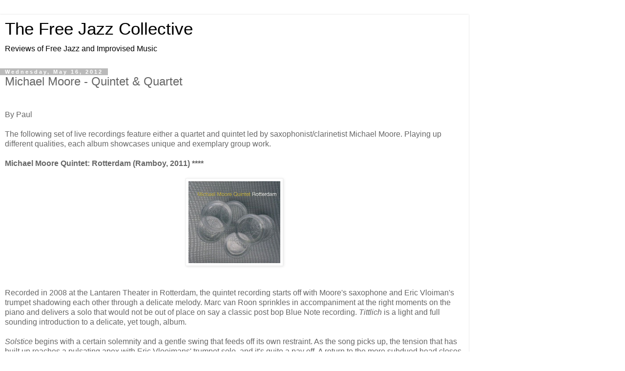

--- FILE ---
content_type: text/html; charset=UTF-8
request_url: https://www.freejazzblog.org/2012/05/michael-moore-quintet-quartet.html?m=1
body_size: 10106
content:
<!DOCTYPE html>
<html class='v2' dir='ltr' lang='en'>
<head>
<link href='https://www.blogger.com/static/v1/widgets/3772415480-widget_css_mobile_2_bundle.css' rel='stylesheet' type='text/css'/>
<meta content='width=device-width,initial-scale=1.0,minimum-scale=1.0,maximum-scale=1.0' name='viewport'/>
<meta content='text/html; charset=UTF-8' http-equiv='Content-Type'/>
<meta content='blogger' name='generator'/>
<link href='https://www.freejazzblog.org/favicon.ico' rel='icon' type='image/x-icon'/>
<link href='https://www.freejazzblog.org/2012/05/michael-moore-quintet-quartet.html' rel='canonical'/>
<link rel="alternate" type="application/atom+xml" title="The Free Jazz Collective - Atom" href="https://www.freejazzblog.org/feeds/posts/default" />
<link rel="alternate" type="application/rss+xml" title="The Free Jazz Collective - RSS" href="https://www.freejazzblog.org/feeds/posts/default?alt=rss" />
<link rel="service.post" type="application/atom+xml" title="The Free Jazz Collective - Atom" href="https://www.blogger.com/feeds/4155637663191071619/posts/default" />

<!--Can't find substitution for tag [blog.ieCssRetrofitLinks]-->
<link href='https://blogger.googleusercontent.com/img/b/R29vZ2xl/AVvXsEjPZikfdmLOZmfePFgp2jcHqToQE_sRUthqOpTNln3N0mVGws-_sJrFi4gdz_rOCmcS7_nX-4FMNk1Zv2VS0n19QOHAOqetFhiYqpdvIJDpUqfzEHmz1SP3veDxx4YxpeQJPAq-5Q0wjyau/s200/ramboy26.jpeg' rel='image_src'/>
<meta content='https://www.freejazzblog.org/2012/05/michael-moore-quintet-quartet.html' property='og:url'/>
<meta content='Michael Moore - Quintet &amp;amp; Quartet' property='og:title'/>
<meta content='Free Jazz Collective, reviews of avant garde and free jazz music and media' property='og:description'/>
<meta content='https://blogger.googleusercontent.com/img/b/R29vZ2xl/AVvXsEjPZikfdmLOZmfePFgp2jcHqToQE_sRUthqOpTNln3N0mVGws-_sJrFi4gdz_rOCmcS7_nX-4FMNk1Zv2VS0n19QOHAOqetFhiYqpdvIJDpUqfzEHmz1SP3veDxx4YxpeQJPAq-5Q0wjyau/w1200-h630-p-k-no-nu/ramboy26.jpeg' property='og:image'/>
<title>The Free Jazz Collective: Michael Moore - Quintet &amp; Quartet</title>
<style id='page-skin-1' type='text/css'><!--
/*
-----------------------------------------------
Blogger Template Style
Name:     Simple
Designer: Blogger
URL:      www.blogger.com
----------------------------------------------- */
/* Content
----------------------------------------------- */
body {
font: normal normal 12px 'Trebuchet MS', Trebuchet, Verdana, sans-serif;
color: #666666;
background: #ffffff none repeat scroll top left;
padding: 0 0 0 0;
}
html body .region-inner {
min-width: 0;
max-width: 100%;
width: auto;
}
h2 {
font-size: 22px;
}
a:link {
text-decoration:none;
color: #2288bb;
}
a:visited {
text-decoration:none;
color: #888888;
}
a:hover {
text-decoration:underline;
color: #33aaff;
}
.body-fauxcolumn-outer .fauxcolumn-inner {
background: transparent none repeat scroll top left;
_background-image: none;
}
.body-fauxcolumn-outer .cap-top {
position: absolute;
z-index: 1;
height: 400px;
width: 100%;
}
.body-fauxcolumn-outer .cap-top .cap-left {
width: 100%;
background: transparent none repeat-x scroll top left;
_background-image: none;
}
.content-outer {
-moz-box-shadow: 0 0 0 rgba(0, 0, 0, .15);
-webkit-box-shadow: 0 0 0 rgba(0, 0, 0, .15);
-goog-ms-box-shadow: 0 0 0 #333333;
box-shadow: 0 0 0 rgba(0, 0, 0, .15);
margin-bottom: 1px;
}
.content-inner {
padding: 10px 40px;
}
.content-inner {
background-color: #ffffff;
}
/* Header
----------------------------------------------- */
.header-outer {
background: transparent none repeat-x scroll 0 -400px;
_background-image: none;
}
.Header h1 {
font: normal normal 40px 'Trebuchet MS',Trebuchet,Verdana,sans-serif;
color: #000000;
text-shadow: 0 0 0 rgba(0, 0, 0, .2);
}
.Header h1 a {
color: #000000;
}
.Header .description {
font-size: 18px;
color: #000000;
}
.header-inner .Header .titlewrapper {
padding: 22px 0;
}
.header-inner .Header .descriptionwrapper {
padding: 0 0;
}
/* Tabs
----------------------------------------------- */
.tabs-inner .section:first-child {
border-top: 0 solid #dddddd;
}
.tabs-inner .section:first-child ul {
margin-top: -1px;
border-top: 1px solid #dddddd;
border-left: 1px solid #dddddd;
border-right: 1px solid #dddddd;
}
.tabs-inner .widget ul {
background: transparent none repeat-x scroll 0 -800px;
_background-image: none;
border-bottom: 1px solid #dddddd;
margin-top: 0;
margin-left: -30px;
margin-right: -30px;
}
.tabs-inner .widget li a {
display: inline-block;
padding: .6em 1em;
font: normal normal 12px 'Trebuchet MS', Trebuchet, Verdana, sans-serif;
color: #000000;
border-left: 1px solid #ffffff;
border-right: 1px solid #dddddd;
}
.tabs-inner .widget li:first-child a {
border-left: none;
}
.tabs-inner .widget li.selected a, .tabs-inner .widget li a:hover {
color: #000000;
background-color: #eeeeee;
text-decoration: none;
}
/* Columns
----------------------------------------------- */
.main-outer {
border-top: 0 solid #dddddd;
}
.fauxcolumn-left-outer .fauxcolumn-inner {
border-right: 1px solid #dddddd;
}
.fauxcolumn-right-outer .fauxcolumn-inner {
border-left: 1px solid #dddddd;
}
/* Headings
----------------------------------------------- */
div.widget > h2,
div.widget h2.title {
margin: 0 0 1em 0;
font: normal bold 11px 'Trebuchet MS',Trebuchet,Verdana,sans-serif;
color: #000000;
}
/* Widgets
----------------------------------------------- */
.widget .zippy {
color: #999999;
text-shadow: 2px 2px 1px rgba(0, 0, 0, .1);
}
.widget .popular-posts ul {
list-style: none;
}
/* Posts
----------------------------------------------- */
h2.date-header {
font: normal bold 11px Arial, Tahoma, Helvetica, FreeSans, sans-serif;
}
.date-header span {
background-color: #bbbbbb;
color: #ffffff;
padding: 0.4em;
letter-spacing: 3px;
margin: inherit;
}
.main-inner {
padding-top: 35px;
padding-bottom: 65px;
}
.main-inner .column-center-inner {
padding: 0 0;
}
.main-inner .column-center-inner .section {
margin: 0 1em;
}
.post {
margin: 0 0 45px 0;
}
h3.post-title, .comments h4 {
font: normal normal 22px 'Trebuchet MS',Trebuchet,Verdana,sans-serif;
margin: .75em 0 0;
}
.post-body {
font-size: 110%;
line-height: 1.4;
position: relative;
}
.post-body img, .post-body .tr-caption-container, .Profile img, .Image img,
.BlogList .item-thumbnail img {
padding: 2px;
background: #ffffff;
border: 1px solid #eeeeee;
-moz-box-shadow: 1px 1px 5px rgba(0, 0, 0, .1);
-webkit-box-shadow: 1px 1px 5px rgba(0, 0, 0, .1);
box-shadow: 1px 1px 5px rgba(0, 0, 0, .1);
}
.post-body img, .post-body .tr-caption-container {
padding: 5px;
}
.post-body .tr-caption-container {
color: #666666;
}
.post-body .tr-caption-container img {
padding: 0;
background: transparent;
border: none;
-moz-box-shadow: 0 0 0 rgba(0, 0, 0, .1);
-webkit-box-shadow: 0 0 0 rgba(0, 0, 0, .1);
box-shadow: 0 0 0 rgba(0, 0, 0, .1);
}
.post-header {
margin: 0 0 1.5em;
line-height: 1.6;
font-size: 90%;
}
.post-footer {
margin: 20px -2px 0;
padding: 5px 10px;
color: #666666;
background-color: #eeeeee;
border-bottom: 1px solid #eeeeee;
line-height: 1.6;
font-size: 90%;
}
#comments .comment-author {
padding-top: 1.5em;
border-top: 1px solid #dddddd;
background-position: 0 1.5em;
}
#comments .comment-author:first-child {
padding-top: 0;
border-top: none;
}
.avatar-image-container {
margin: .2em 0 0;
}
#comments .avatar-image-container img {
border: 1px solid #eeeeee;
}
/* Comments
----------------------------------------------- */
.comments .comments-content .icon.blog-author {
background-repeat: no-repeat;
background-image: url([data-uri]);
}
.comments .comments-content .loadmore a {
border-top: 1px solid #999999;
border-bottom: 1px solid #999999;
}
.comments .comment-thread.inline-thread {
background-color: #eeeeee;
}
.comments .continue {
border-top: 2px solid #999999;
}
/* Accents
---------------------------------------------- */
.section-columns td.columns-cell {
border-left: 1px solid #dddddd;
}
.blog-pager {
background: transparent url(https://resources.blogblog.com/blogblog/data/1kt/simple/paging_dot.png) repeat-x scroll top center;
}
.blog-pager-older-link, .home-link,
.blog-pager-newer-link {
background-color: #ffffff;
padding: 5px;
}
.footer-outer {
border-top: 1px dashed #bbbbbb;
}
/* Mobile
----------------------------------------------- */
body.mobile  {
background-size: auto;
}
.mobile .body-fauxcolumn-outer {
background: transparent none repeat scroll top left;
}
.mobile .body-fauxcolumn-outer .cap-top {
background-size: 100% auto;
}
.mobile .content-outer {
-webkit-box-shadow: 0 0 3px rgba(0, 0, 0, .15);
box-shadow: 0 0 3px rgba(0, 0, 0, .15);
}
.mobile .tabs-inner .widget ul {
margin-left: 0;
margin-right: 0;
}
.mobile .post {
margin: 0;
}
.mobile .main-inner .column-center-inner .section {
margin: 0;
}
.mobile .date-header span {
padding: 0.1em 10px;
margin: 0 -10px;
}
.mobile h3.post-title {
margin: 0;
}
.mobile .blog-pager {
background: transparent none no-repeat scroll top center;
}
.mobile .footer-outer {
border-top: none;
}
.mobile .main-inner, .mobile .footer-inner {
background-color: #ffffff;
}
.mobile-index-contents {
color: #666666;
}
.mobile-link-button {
background-color: #2288bb;
}
.mobile-link-button a:link, .mobile-link-button a:visited {
color: #ffffff;
}
.mobile .tabs-inner .section:first-child {
border-top: none;
}
.mobile .tabs-inner .PageList .widget-content {
background-color: #eeeeee;
color: #000000;
border-top: 1px solid #dddddd;
border-bottom: 1px solid #dddddd;
}
.mobile .tabs-inner .PageList .widget-content .pagelist-arrow {
border-left: 1px solid #dddddd;
}

--></style>
<style id='template-skin-1' type='text/css'><!--
body {
min-width: 960px;
}
.content-outer, .content-fauxcolumn-outer, .region-inner {
min-width: 960px;
max-width: 960px;
_width: 960px;
}
.main-inner .columns {
padding-left: 0;
padding-right: 0;
}
.main-inner .fauxcolumn-center-outer {
left: 0;
right: 0;
/* IE6 does not respect left and right together */
_width: expression(this.parentNode.offsetWidth -
parseInt("0") -
parseInt("0") + 'px');
}
.main-inner .fauxcolumn-left-outer {
width: 0;
}
.main-inner .fauxcolumn-right-outer {
width: 0;
}
.main-inner .column-left-outer {
width: 0;
right: 100%;
margin-left: -0;
}
.main-inner .column-right-outer {
width: 0;
margin-right: -0;
}
#layout {
min-width: 0;
}
#layout .content-outer {
min-width: 0;
width: 800px;
}
#layout .region-inner {
min-width: 0;
width: auto;
}
body#layout div.add_widget {
padding: 8px;
}
body#layout div.add_widget a {
margin-left: 32px;
}
--></style>
<link href='https://www.blogger.com/dyn-css/authorization.css?targetBlogID=4155637663191071619&amp;zx=ff1150bf-50fe-487f-b042-a55ee434f76b' media='none' onload='if(media!=&#39;all&#39;)media=&#39;all&#39;' rel='stylesheet'/><noscript><link href='https://www.blogger.com/dyn-css/authorization.css?targetBlogID=4155637663191071619&amp;zx=ff1150bf-50fe-487f-b042-a55ee434f76b' rel='stylesheet'/></noscript>
<meta name='google-adsense-platform-account' content='ca-host-pub-1556223355139109'/>
<meta name='google-adsense-platform-domain' content='blogspot.com'/>

</head>
<body class='loading mobile variant-simplysimple'>
<div class='navbar section' id='navbar' name='Navbar'><div class='widget Navbar' data-version='1' id='Navbar1'><script type="text/javascript">
    function setAttributeOnload(object, attribute, val) {
      if(window.addEventListener) {
        window.addEventListener('load',
          function(){ object[attribute] = val; }, false);
      } else {
        window.attachEvent('onload', function(){ object[attribute] = val; });
      }
    }
  </script>
<script type="text/javascript">
(function() {
var script = document.createElement('script');
script.type = 'text/javascript';
script.src = '//pagead2.googlesyndication.com/pagead/js/google_top_exp.js';
var head = document.getElementsByTagName('head')[0];
if (head) {
head.appendChild(script);
}})();
</script>
</div></div>
<div class='body-fauxcolumns'>
<div class='fauxcolumn-outer body-fauxcolumn-outer'>
<div class='cap-top'>
<div class='cap-left'></div>
<div class='cap-right'></div>
</div>
<div class='fauxborder-left'>
<div class='fauxborder-right'></div>
<div class='fauxcolumn-inner'>
</div>
</div>
<div class='cap-bottom'>
<div class='cap-left'></div>
<div class='cap-right'></div>
</div>
</div>
</div>
<div class='content'>
<div class='content-fauxcolumns'>
<div class='fauxcolumn-outer content-fauxcolumn-outer'>
<div class='cap-top'>
<div class='cap-left'></div>
<div class='cap-right'></div>
</div>
<div class='fauxborder-left'>
<div class='fauxborder-right'></div>
<div class='fauxcolumn-inner'>
</div>
</div>
<div class='cap-bottom'>
<div class='cap-left'></div>
<div class='cap-right'></div>
</div>
</div>
</div>
<div class='content-outer'>
<div class='content-cap-top cap-top'>
<div class='cap-left'></div>
<div class='cap-right'></div>
</div>
<div class='fauxborder-left content-fauxborder-left'>
<div class='fauxborder-right content-fauxborder-right'></div>
<div class='content-inner'>
<header>
<div class='header-outer'>
<div class='header-cap-top cap-top'>
<div class='cap-left'></div>
<div class='cap-right'></div>
</div>
<div class='fauxborder-left header-fauxborder-left'>
<div class='fauxborder-right header-fauxborder-right'></div>
<div class='region-inner header-inner'>
<div class='header section' id='header' name='Header'><div class='widget Header' data-version='1' id='Header1'>
<div id='header-inner'>
<div class='titlewrapper'>
<h1 class='title'>
<a href='https://www.freejazzblog.org/?m=1'>
The Free Jazz Collective
</a>
</h1>
</div>
<div class='descriptionwrapper'>
<p class='description'><span>Reviews of Free Jazz and Improvised Music</span></p>
</div>
</div>
</div></div>
</div>
</div>
<div class='header-cap-bottom cap-bottom'>
<div class='cap-left'></div>
<div class='cap-right'></div>
</div>
</div>
</header>
<div class='tabs-outer'>
<div class='tabs-cap-top cap-top'>
<div class='cap-left'></div>
<div class='cap-right'></div>
</div>
<div class='fauxborder-left tabs-fauxborder-left'>
<div class='fauxborder-right tabs-fauxborder-right'></div>
<div class='region-inner tabs-inner'>
<div class='tabs no-items section' id='crosscol' name='Cross-Column'></div>
<div class='tabs no-items section' id='crosscol-overflow' name='Cross-Column 2'></div>
</div>
</div>
<div class='tabs-cap-bottom cap-bottom'>
<div class='cap-left'></div>
<div class='cap-right'></div>
</div>
</div>
<div class='main-outer'>
<div class='main-cap-top cap-top'>
<div class='cap-left'></div>
<div class='cap-right'></div>
</div>
<div class='fauxborder-left main-fauxborder-left'>
<div class='fauxborder-right main-fauxborder-right'></div>
<div class='region-inner main-inner'>
<div class='columns fauxcolumns'>
<div class='fauxcolumn-outer fauxcolumn-center-outer'>
<div class='cap-top'>
<div class='cap-left'></div>
<div class='cap-right'></div>
</div>
<div class='fauxborder-left'>
<div class='fauxborder-right'></div>
<div class='fauxcolumn-inner'>
</div>
</div>
<div class='cap-bottom'>
<div class='cap-left'></div>
<div class='cap-right'></div>
</div>
</div>
<div class='fauxcolumn-outer fauxcolumn-left-outer'>
<div class='cap-top'>
<div class='cap-left'></div>
<div class='cap-right'></div>
</div>
<div class='fauxborder-left'>
<div class='fauxborder-right'></div>
<div class='fauxcolumn-inner'>
</div>
</div>
<div class='cap-bottom'>
<div class='cap-left'></div>
<div class='cap-right'></div>
</div>
</div>
<div class='fauxcolumn-outer fauxcolumn-right-outer'>
<div class='cap-top'>
<div class='cap-left'></div>
<div class='cap-right'></div>
</div>
<div class='fauxborder-left'>
<div class='fauxborder-right'></div>
<div class='fauxcolumn-inner'>
</div>
</div>
<div class='cap-bottom'>
<div class='cap-left'></div>
<div class='cap-right'></div>
</div>
</div>
<!-- corrects IE6 width calculation -->
<div class='columns-inner'>
<div class='column-center-outer'>
<div class='column-center-inner'>
<div class='main section' id='main' name='Main'><div class='widget Blog' data-version='1' id='Blog1'>
<div class='blog-posts hfeed'>
<div class='date-outer'>
<h2 class='date-header'><span>Wednesday, May 16, 2012</span></h2>
<div class='date-posts'>
<div class='post-outer'>
<div class='post hentry uncustomized-post-template' itemscope='itemscope' itemtype='http://schema.org/BlogPosting'>
<meta content='https://blogger.googleusercontent.com/img/b/R29vZ2xl/AVvXsEjPZikfdmLOZmfePFgp2jcHqToQE_sRUthqOpTNln3N0mVGws-_sJrFi4gdz_rOCmcS7_nX-4FMNk1Zv2VS0n19QOHAOqetFhiYqpdvIJDpUqfzEHmz1SP3veDxx4YxpeQJPAq-5Q0wjyau/s72-c/ramboy26.jpeg' itemprop='image_url'/>
<meta content='4155637663191071619' itemprop='blogId'/>
<meta content='559560664979932655' itemprop='postId'/>
<a name='559560664979932655'></a>
<h3 class='post-title entry-title' itemprop='name'>
Michael Moore - Quintet &amp; Quartet
</h3>
<div class='post-header'>
<div class='post-header-line-1'></div>
</div>
<div class='post-body entry-content' id='post-body-559560664979932655' itemprop='articleBody'>
<br />
By Paul<br />
<br />
The following set of live recordings feature either a quartet and quintet led by saxophonist/clarinetist Michael Moore. Playing up different qualities, each album showcases unique and exemplary group work.<br />
<br />
<b>Michael Moore Quintet: Rotterdam (Ramboy, 2011) ****</b><br />
<br />
<div class="separator" style="clear: both; text-align: center;">
<a href="https://blogger.googleusercontent.com/img/b/R29vZ2xl/AVvXsEjPZikfdmLOZmfePFgp2jcHqToQE_sRUthqOpTNln3N0mVGws-_sJrFi4gdz_rOCmcS7_nX-4FMNk1Zv2VS0n19QOHAOqetFhiYqpdvIJDpUqfzEHmz1SP3veDxx4YxpeQJPAq-5Q0wjyau/s1600/ramboy26.jpeg" imageanchor="1" style=""><img border="0" height="180" src="https://blogger.googleusercontent.com/img/b/R29vZ2xl/AVvXsEjPZikfdmLOZmfePFgp2jcHqToQE_sRUthqOpTNln3N0mVGws-_sJrFi4gdz_rOCmcS7_nX-4FMNk1Zv2VS0n19QOHAOqetFhiYqpdvIJDpUqfzEHmz1SP3veDxx4YxpeQJPAq-5Q0wjyau/s200/ramboy26.jpeg" width="200" /></a></div>
<br />
<br />
Recorded in 2008 at the Lantaren Theater in Rotterdam, the quintet recording starts off with Moore's saxophone and Eric Vloiman's trumpet shadowing each other through a delicate melody. Marc van Roon sprinkles in accompaniment at the right moments on the piano and delivers a solo that would not be out of place on say a classic post bop Blue Note recording. <i>Tittlich</i> is a light and full sounding introduction to a delicate, yet tough, album.<br />
<br />
<i>Solstice</i> begins with a certain solemnity and a gentle swing that feeds off its own restraint. As the song picks up, the tension that has built up reaches a pulsating apex with Eric Vloeimans' trumpet solo, and it's quite a pay off. A return to the more subdued head closes the song. <br />
<br />
After a collection of compositions along a more classic jazz vein, the tune <i>Switz</i> seems to switch into a group improvisation mode. Most of the interactions between the musicians seem generally unpremeditated, though there are some unison lines between the two horns that give the piece an anchor. It's an exciting late development in the album and sets the tone for the last couple tunes. <br />
<br />
This quintet here is: Michael Moore, alto saxophone, clarinet; Eric Vloeimans, trumpet; Marc van Roon, piano; Paul Berner, bass; and Owen Hart, Jr., drums.<br />
<br />
<br />
<b>Michael Moore&nbsp;Quartet: Amsterdam (Ramboy, 2011) ****</b><br />
<br />
<div class="separator" style="clear: both; text-align: center;">
<a href="https://blogger.googleusercontent.com/img/b/R29vZ2xl/AVvXsEjDl-eyZSj44qfLwpKMSy8bzlzZEaehzPfK4u0zS9hvvdke_CCYEna3CDmKGwFZ384fBs53yZqGzUePFK9V0sWameiw5BgCWzGVOXzBM72COY0ICN39s9jusePLNwJL_C6IY_7Q82zAMwS7/s1600/ramboy27.jpeg" imageanchor="1" style=""><img border="0" height="180" src="https://blogger.googleusercontent.com/img/b/R29vZ2xl/AVvXsEjDl-eyZSj44qfLwpKMSy8bzlzZEaehzPfK4u0zS9hvvdke_CCYEna3CDmKGwFZ384fBs53yZqGzUePFK9V0sWameiw5BgCWzGVOXzBM72COY0ICN39s9jusePLNwJL_C6IY_7Q82zAMwS7/s200/ramboy27.jpeg" width="200" /></a></div>
<br />
<br />
Recorded in 2010 at the Muziekgebouw in Amsterdam, the quartet featured here is comprised of Moore on alto saxophone, clarinet and bass clarinet; Harmen Fraanje on piano; Clemens van der Feen playing bass; and Michael Vatcher on drums and percussion.<br />
<br />
The concert starts out a little more raw and free than Rotterdam. The dialog between Moore and his group is high caliber and sections of the tunes feature syncopations, stops and starts that reward intensive listening. The opener, <i>Round &amp; Round</i>, is full of exciting interactions and unanticipated concurrencies. <i>Seven </i>follows, which again features a free approach to the composition. Rapidly becoming my favorite track of the album, Moore's clarinet jumps through unanticipated intervals and delivers short melodic phrases while van der Feen's bass punctuates and propels. Throughout, the drums and piano are very economical and play just what is needed. A repeated theme that surfaces on occasion elevates the song a notch each time it appears. Other tunes like <i>Lusty Bike</i> have very beautiful moments that, while sometimes feel a bit whimsical, are also quite lyrical.<br />
<br />
A mix of free and composed pieces, the album seems to start off on the freer side and weaves back and forth between structured and free playing. Moore's tone on the woodwinds stretches and bends but never breaks, and his group at times delivers a gentle sophistication that pops up between more strident moments like a soothing ointment. Moore has a rounded, breathy tone, that is not without teeth. Edgier moments like the more experimental <i>Creeley</i> provide a great balance to the set.<br />
<br />
<br />
<b>Michael Moore Quartet: Easter Sunday (Ramboy, 2011) ****</b><br />
<br />
<div class="separator" style="clear: both; text-align: center;">
<a href="https://blogger.googleusercontent.com/img/b/R29vZ2xl/AVvXsEi-3jOxY3ebTcrRWxvDjkI37GjN0QUWtzlqkYXsJ8dFp9we-t0e6u2HX5PmmGLJdrgK7_DyatmvSoA2hHE89-ZFShE-cDfGRbm2M6zFntd77FKZS57ueifdq9BpJ2wJ791I1sVijysFKkiN/s1600/ramboy30.jpeg" imageanchor="1" style=""><img border="0" height="200" src="https://blogger.googleusercontent.com/img/b/R29vZ2xl/AVvXsEi-3jOxY3ebTcrRWxvDjkI37GjN0QUWtzlqkYXsJ8dFp9we-t0e6u2HX5PmmGLJdrgK7_DyatmvSoA2hHE89-ZFShE-cDfGRbm2M6zFntd77FKZS57ueifdq9BpJ2wJ791I1sVijysFKkiN/s200/ramboy30.jpeg" width="200" /></a></div>
<br />
<br />
Recorded on Easter Sunday at the Bimhuis in Amsterdam, the album starts off with <i>Cool, Simmering. </i>The tune begins with an uptempo skittering of percussion and light touches on the piano that invite Moore's sax to come skating in. The song has a feel like sliding over the frozen surface of a deep dark pool. The quartet is the same as on Amsterdam.<br />
<br />
<i>Easter Sunday</i>, like the name implies, is a quieter, reflective and spacious recording. <i>Acceptance</i>, which begins with a crash of percussion, soon sees Moore playing a longing and gentle melody that stretches over quiet but insistent brushwork. The woodwind on <i>Suleika</i> intertwines and shares intimate space with the piano, which gradually become more rhythmic but still restrained. In general, a quiet energy permeates. The playing has a lighter touch that keeps it floating along even as the piano picks up in intensity and slight bluesy figures drift through the atmosphere. My favorite is the classic <i>It Might as Well Be Spring</i> which closes the album. Played on clarinet, the melody is rendered with all it's fragile joy and swing intact.<br />
<br />
Gentle, but with a tenaciousness, this recording is the most consistent. However, all three albums contain different atmospheric and textural qualities and are high quality recordings of an utterly professional and accomplished group.<br />
<br />
Check out some clips from the albums at <a href="http://www.ramboyrecordings.com/catalog.htm">Ramboy Recordings</a><br />
<div>
<br /></div>
<span style="background-color: white; color: #5d5d5d; font-family: Arial, Tahoma, Helvetica, FreeSans, sans-serif; font-size: 12px; line-height: 16px;">Buy from&nbsp;</span><a href="http://www.instantjazz.com/" style="background-color: white; color: #000099; font-family: Arial, Tahoma, Helvetica, FreeSans, sans-serif; font-size: 12px; line-height: 16px; text-decoration: none;">Instantjazz</a><span style="background-color: white; color: #5d5d5d; font-family: Arial, Tahoma, Helvetica, FreeSans, sans-serif; font-size: 12px; line-height: 16px;">.</span><span style="background-color: white; color: #5d5d5d; font-family: Arial, Tahoma, Helvetica, FreeSans, sans-serif; font-size: 12px; line-height: 16px;">&nbsp;</span>
<br />
<span style="background-color: white; color: #5d5d5d; font-family: Arial, Tahoma, Helvetica, FreeSans, sans-serif; font-size: 12px; line-height: 16px;"><br /></span><br />
<span style="background-color: white; color: #5d5d5d; font-family: Arial, Tahoma, Helvetica, FreeSans, sans-serif; font-size: 12px; line-height: 16px;"><br /></span><br />
<a href="http://freejazz-stef.blogspot.com/">&#169; Paul</a>
<div style='clear: both;'></div>
</div>
<div class='post-footer'>
<div class='post-footer-line post-footer-line-1'>
<span class='post-author vcard'>
<span class='fn' itemprop='author' itemscope='itemscope' itemtype='http://schema.org/Person'>
<meta content='https://www.blogger.com/profile/09767286085214106702' itemprop='url'/>
<a href='https://www.blogger.com/profile/09767286085214106702' rel='author' title='author profile'>
<span itemprop='name'>Paul</span>
</a>
</span>
</span>
<span class='post-timestamp'>
on
<meta content='https://www.freejazzblog.org/2012/05/michael-moore-quintet-quartet.html' itemprop='url'/>
<a class='timestamp-link' href='https://www.freejazzblog.org/2012/05/michael-moore-quintet-quartet.html?m=1' rel='bookmark' title='permanent link'><abbr class='published' itemprop='datePublished' title='2012-05-16T15:38:00+02:00'>Wednesday, May 16, 2012</abbr></a>
</span>
<span class='post-comment-link'>
</span>
</div>
<div class='post-footer-line post-footer-line-2'>
<div class='mobile-link-button goog-inline-block' id='mobile-share-button'>
<a href='javascript:void(0);'>Share</a>
</div>
</div>
</div>
</div>
<div class='comments' id='comments'>
<a name='comments'></a>
<h4>No comments:</h4>
<div id='Blog1_comments-block-wrapper'>
<dl class='avatar-comment-indent' id='comments-block'>
</dl>
</div>
<p class='comment-footer'>
<div class='comment-form'>
<a name='comment-form'></a>
<h4 id='comment-post-message'>
<a href='javascript:void(0)' id='Blog1_comment-editor-toggle-link'>Post a Comment</a></h4>
<p>Please note that comments on posts do not appear immediately - unfortunately we must filter for spam and other idiocy. </p>
<a href='https://www.blogger.com/comment/frame/4155637663191071619?po=559560664979932655&hl=en&saa=85391&origin=https://www.freejazzblog.org&m=1' id='comment-editor-src'></a>
<iframe allowtransparency='true' class='blogger-iframe-colorize blogger-comment-from-post' frameborder='0' height='410px' id='comment-editor' name='comment-editor' src='' style='display: none' width='100%'></iframe>
<script src='https://www.blogger.com/static/v1/jsbin/2830521187-comment_from_post_iframe.js' type='text/javascript'></script>
<script type='text/javascript'>
      BLOG_CMT_createIframe('https://www.blogger.com/rpc_relay.html');
    </script>
</div>
</p>
</div>
</div>
</div>
</div>
</div>
<div class='blog-pager' id='blog-pager'>
<div class='mobile-link-button' id='blog-pager-newer-link'>
<a class='blog-pager-newer-link' href='https://www.freejazzblog.org/2012/05/thing-with-barry-guy-metal-nobusiness.html?m=1' id='Blog1_blog-pager-newer-link' title='Newer Post'>&lsaquo;</a>
</div>
<div class='mobile-link-button' id='blog-pager-older-link'>
<a class='blog-pager-older-link' href='https://www.freejazzblog.org/2012/05/darius-jones-quartet-book-of-maebul.html?m=1' id='Blog1_blog-pager-older-link' title='Older Post'>&rsaquo;</a>
</div>
<div class='mobile-link-button' id='blog-pager-home-link'>
<a class='home-link' href='https://www.freejazzblog.org/?m=1'>Home</a>
</div>
<div class='mobile-desktop-link'>
<a class='home-link' href='https://www.freejazzblog.org/2012/05/michael-moore-quintet-quartet.html?m=0'>View web version</a>
</div>
</div>
<div class='clear'></div>
</div></div>
</div>
</div>
<div class='column-left-outer'>
<div class='column-left-inner'>
<aside>
</aside>
</div>
</div>
<div class='column-right-outer'>
<div class='column-right-inner'>
<aside>
</aside>
</div>
</div>
</div>
<div style='clear: both'></div>
<!-- columns -->
</div>
<!-- main -->
</div>
</div>
<div class='main-cap-bottom cap-bottom'>
<div class='cap-left'></div>
<div class='cap-right'></div>
</div>
</div>
<footer>
<div class='footer-outer'>
<div class='footer-cap-top cap-top'>
<div class='cap-left'></div>
<div class='cap-right'></div>
</div>
<div class='fauxborder-left footer-fauxborder-left'>
<div class='fauxborder-right footer-fauxborder-right'></div>
<div class='region-inner footer-inner'>
<div class='foot no-items section' id='footer-1'></div>
<!-- outside of the include in order to lock Attribution widget -->
<div class='foot section' id='footer-3' name='Footer'><div class='widget Attribution' data-version='1' id='Attribution1'>
<div class='widget-content' style='text-align: center;'>
Powered by <a href='https://www.blogger.com' target='_blank'>Blogger</a>.
</div>
<div class='clear'></div>
</div></div>
</div>
</div>
<div class='footer-cap-bottom cap-bottom'>
<div class='cap-left'></div>
<div class='cap-right'></div>
</div>
</div>
</footer>
<!-- content -->
</div>
</div>
<div class='content-cap-bottom cap-bottom'>
<div class='cap-left'></div>
<div class='cap-right'></div>
</div>
</div>
</div>
<script type='text/javascript'>
    window.setTimeout(function() {
        document.body.className = document.body.className.replace('loading', '');
      }, 10);
  </script>

<script type="text/javascript" src="https://www.blogger.com/static/v1/widgets/2028843038-widgets.js"></script>
<script type='text/javascript'>
var BLOG_BASE_IMAGE_URL = 'https://resources.blogblog.com/img';var BLOG_LANG_DIR = 'ltr';window['__wavt'] = 'AOuZoY41hcnELJgUfqXniijaZYFs45ByZg:1769695426503';_WidgetManager._Init('//www.blogger.com/rearrange?blogID\x3d4155637663191071619','//www.freejazzblog.org/2012/05/michael-moore-quintet-quartet.html?m\x3d1','4155637663191071619');
_WidgetManager._SetDataContext([{'name': 'blog', 'data': {'blogId': '4155637663191071619', 'title': 'The Free Jazz Collective', 'url': 'https://www.freejazzblog.org/2012/05/michael-moore-quintet-quartet.html?m\x3d1', 'canonicalUrl': 'https://www.freejazzblog.org/2012/05/michael-moore-quintet-quartet.html', 'homepageUrl': 'https://www.freejazzblog.org/?m\x3d1', 'searchUrl': 'https://www.freejazzblog.org/search', 'canonicalHomepageUrl': 'https://www.freejazzblog.org/', 'blogspotFaviconUrl': 'https://www.freejazzblog.org/favicon.ico', 'bloggerUrl': 'https://www.blogger.com', 'hasCustomDomain': true, 'httpsEnabled': true, 'enabledCommentProfileImages': true, 'gPlusViewType': 'FILTERED_POSTMOD', 'adultContent': false, 'analyticsAccountNumber': '', 'encoding': 'UTF-8', 'locale': 'en', 'localeUnderscoreDelimited': 'en', 'languageDirection': 'ltr', 'isPrivate': false, 'isMobile': true, 'isMobileRequest': true, 'mobileClass': ' mobile', 'isPrivateBlog': false, 'isDynamicViewsAvailable': false, 'feedLinks': '\x3clink rel\x3d\x22alternate\x22 type\x3d\x22application/atom+xml\x22 title\x3d\x22The Free Jazz Collective - Atom\x22 href\x3d\x22https://www.freejazzblog.org/feeds/posts/default\x22 /\x3e\n\x3clink rel\x3d\x22alternate\x22 type\x3d\x22application/rss+xml\x22 title\x3d\x22The Free Jazz Collective - RSS\x22 href\x3d\x22https://www.freejazzblog.org/feeds/posts/default?alt\x3drss\x22 /\x3e\n\x3clink rel\x3d\x22service.post\x22 type\x3d\x22application/atom+xml\x22 title\x3d\x22The Free Jazz Collective - Atom\x22 href\x3d\x22https://www.blogger.com/feeds/4155637663191071619/posts/default\x22 /\x3e\n\n', 'meTag': '', 'adsenseHostId': 'ca-host-pub-1556223355139109', 'adsenseHasAds': false, 'adsenseAutoAds': false, 'boqCommentIframeForm': true, 'loginRedirectParam': '', 'isGoogleEverywhereLinkTooltipEnabled': true, 'view': '', 'dynamicViewsCommentsSrc': '//www.blogblog.com/dynamicviews/4224c15c4e7c9321/js/comments.js', 'dynamicViewsScriptSrc': '//www.blogblog.com/dynamicviews/89095fe91e92b36b', 'plusOneApiSrc': 'https://apis.google.com/js/platform.js', 'disableGComments': true, 'interstitialAccepted': false, 'sharing': {'platforms': [{'name': 'Get link', 'key': 'link', 'shareMessage': 'Get link', 'target': ''}, {'name': 'Facebook', 'key': 'facebook', 'shareMessage': 'Share to Facebook', 'target': 'facebook'}, {'name': 'BlogThis!', 'key': 'blogThis', 'shareMessage': 'BlogThis!', 'target': 'blog'}, {'name': 'X', 'key': 'twitter', 'shareMessage': 'Share to X', 'target': 'twitter'}, {'name': 'Pinterest', 'key': 'pinterest', 'shareMessage': 'Share to Pinterest', 'target': 'pinterest'}, {'name': 'Email', 'key': 'email', 'shareMessage': 'Email', 'target': 'email'}], 'disableGooglePlus': true, 'googlePlusShareButtonWidth': 0, 'googlePlusBootstrap': '\x3cscript type\x3d\x22text/javascript\x22\x3ewindow.___gcfg \x3d {\x27lang\x27: \x27en\x27};\x3c/script\x3e'}, 'hasCustomJumpLinkMessage': false, 'jumpLinkMessage': 'Read more', 'pageType': 'item', 'postId': '559560664979932655', 'postImageThumbnailUrl': 'https://blogger.googleusercontent.com/img/b/R29vZ2xl/AVvXsEjPZikfdmLOZmfePFgp2jcHqToQE_sRUthqOpTNln3N0mVGws-_sJrFi4gdz_rOCmcS7_nX-4FMNk1Zv2VS0n19QOHAOqetFhiYqpdvIJDpUqfzEHmz1SP3veDxx4YxpeQJPAq-5Q0wjyau/s72-c/ramboy26.jpeg', 'postImageUrl': 'https://blogger.googleusercontent.com/img/b/R29vZ2xl/AVvXsEjPZikfdmLOZmfePFgp2jcHqToQE_sRUthqOpTNln3N0mVGws-_sJrFi4gdz_rOCmcS7_nX-4FMNk1Zv2VS0n19QOHAOqetFhiYqpdvIJDpUqfzEHmz1SP3veDxx4YxpeQJPAq-5Q0wjyau/s200/ramboy26.jpeg', 'pageName': 'Michael Moore - Quintet \x26amp; Quartet', 'pageTitle': 'The Free Jazz Collective: Michael Moore - Quintet \x26amp; Quartet', 'metaDescription': ''}}, {'name': 'features', 'data': {}}, {'name': 'messages', 'data': {'edit': 'Edit', 'linkCopiedToClipboard': 'Link copied to clipboard!', 'ok': 'Ok', 'postLink': 'Post Link'}}, {'name': 'template', 'data': {'name': 'Simple', 'localizedName': 'Simple', 'isResponsive': false, 'isAlternateRendering': true, 'isCustom': false, 'variant': 'simplysimple', 'variantId': 'simplysimple'}}, {'name': 'view', 'data': {'classic': {'name': 'classic', 'url': '?view\x3dclassic'}, 'flipcard': {'name': 'flipcard', 'url': '?view\x3dflipcard'}, 'magazine': {'name': 'magazine', 'url': '?view\x3dmagazine'}, 'mosaic': {'name': 'mosaic', 'url': '?view\x3dmosaic'}, 'sidebar': {'name': 'sidebar', 'url': '?view\x3dsidebar'}, 'snapshot': {'name': 'snapshot', 'url': '?view\x3dsnapshot'}, 'timeslide': {'name': 'timeslide', 'url': '?view\x3dtimeslide'}, 'isMobile': true, 'title': 'Michael Moore - Quintet \x26amp; Quartet', 'description': 'Free Jazz Collective, reviews of avant garde and free jazz music and media', 'featuredImage': 'https://blogger.googleusercontent.com/img/b/R29vZ2xl/AVvXsEjPZikfdmLOZmfePFgp2jcHqToQE_sRUthqOpTNln3N0mVGws-_sJrFi4gdz_rOCmcS7_nX-4FMNk1Zv2VS0n19QOHAOqetFhiYqpdvIJDpUqfzEHmz1SP3veDxx4YxpeQJPAq-5Q0wjyau/s200/ramboy26.jpeg', 'url': 'https://www.freejazzblog.org/2012/05/michael-moore-quintet-quartet.html?m\x3d1', 'type': 'item', 'isSingleItem': true, 'isMultipleItems': false, 'isError': false, 'isPage': false, 'isPost': true, 'isHomepage': false, 'isArchive': false, 'isLabelSearch': false, 'postId': 559560664979932655}}]);
_WidgetManager._RegisterWidget('_HeaderView', new _WidgetInfo('Header1', 'header', document.getElementById('Header1'), {}, 'displayModeFull'));
_WidgetManager._RegisterWidget('_BlogView', new _WidgetInfo('Blog1', 'main', document.getElementById('Blog1'), {'cmtInteractionsEnabled': false, 'mobile': true}, 'displayModeFull'));
_WidgetManager._RegisterWidget('_AttributionView', new _WidgetInfo('Attribution1', 'footer-3', document.getElementById('Attribution1'), {}, 'displayModeFull'));
_WidgetManager._RegisterWidget('_NavbarView', new _WidgetInfo('Navbar1', 'navbar', document.getElementById('Navbar1'), {}, 'displayModeFull'));
</script>
</body>
</html>